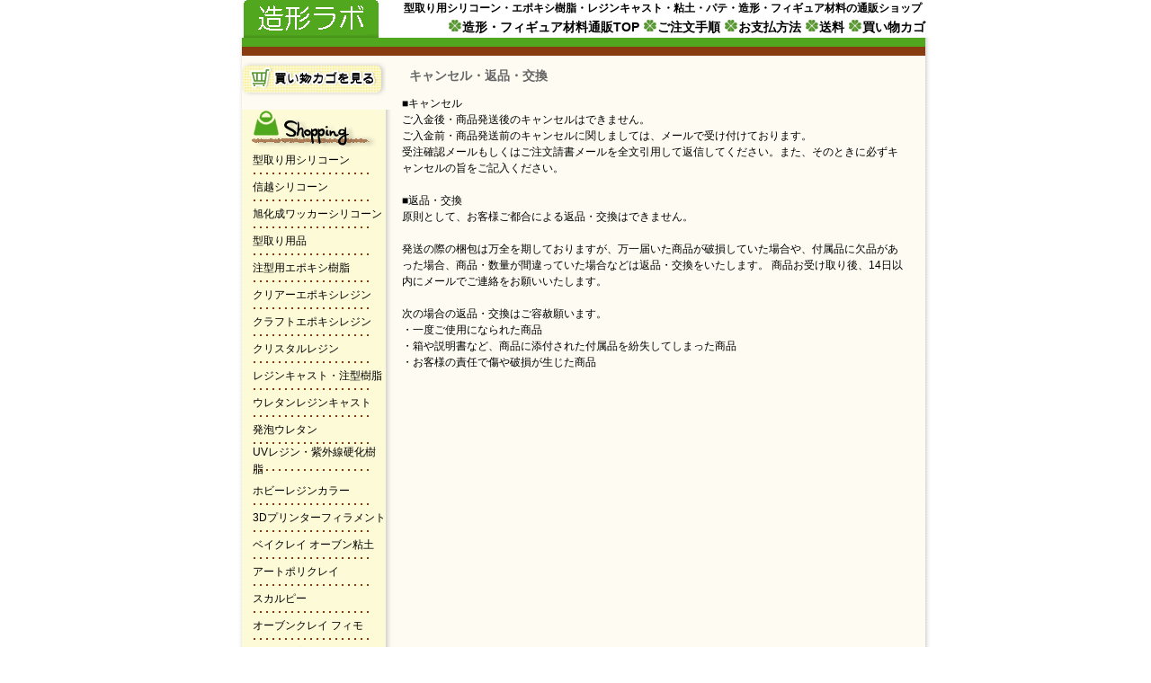

--- FILE ---
content_type: text/html; charset=UTF-8
request_url: http://zoukei.jp/guide4.php
body_size: 66485
content:
<?xml version="1.0" encoding="UTF-8"?>
<!DOCTYPE html PUBLIC "-//W3C//DTD XHTML 1.0 Transitional//EN" "http://www.w3.org/TR/xhtml1/DTD/xhtml1-transitional.dtd">
<html xmlns="http://www.w3.org/1999/xhtml" xml:lang="ja" lang="ja">
<head>
<meta http-equiv="Content-Type" content="text/html;charset=UTF-8" />
<title>造形ラボ | 型取り用シリコーン・エポキシ樹脂・レジンキャスト・粘土・パテ・フィギュア材料・模型用品・工具の通販</title>
<meta name="keywords" content="型取り,シリコン,エポキシ樹脂,レジンキャスト,パテ,粘土,造形材料,スカルピー,フィギュア,工具,販売,通販,ショップ" />
<meta name="description" content="型取り用シリコン・レジンキャスト・エポキシ樹脂・粘土・パテ・フィギュア材料・模型用品・工具の販売サイト" />
<link href="css/style.css" rel="stylesheet" type="text/css" />
<link href="css/set.css" rel="stylesheet" type="text/css"  media="all" />
<link rel="shortcut icon" href="https://www.zoukei.jp/favicon.ico" type="image/vnd.microsoft.icon" />
<link rel="icon" href="https://www.zoukei.jp/favicon.ico" type="image/vnd.microsoft.icon" />
<script language="JavaScript" type="text/JavaScript">
<!--
function MM_preloadImages() { //v3.0
  var d=document; if(d.images){ if(!d.MM_p) d.MM_p=new Array();
    var i,j=d.MM_p.length,a=MM_preloadImages.arguments; for(i=0; i<a.length; i++)
    if (a[i].indexOf("#")!=0){ d.MM_p[j]=new Image; d.MM_p[j++].src=a[i];}}
}

function MM_swapImgRestore() { //v3.0
  var i,x,a=document.MM_sr; for(i=0;a&&i<a.length&&(x=a[i])&&x.oSrc;i++) x.src=x.oSrc;
}

function MM_findObj(n, d) { //v4.01
  var p,i,x;  if(!d) d=document; if((p=n.indexOf("?"))>0&&parent.frames.length) {
    d=parent.frames[n.substring(p+1)].document; n=n.substring(0,p);}
  if(!(x=d[n])&&d.all) x=d.all[n]; for (i=0;!x&&i<d.forms.length;i++) x=d.forms[i][n];
  for(i=0;!x&&d.layers&&i<d.layers.length;i++) x=MM_findObj(n,d.layers[i].document);
  if(!x && d.getElementById) x=d.getElementById(n); return x;
}

function MM_swapImage() { //v3.0
  var i,j=0,x,a=MM_swapImage.arguments; document.MM_sr=new Array; for(i=0;i<(a.length-2);i+=3)
   if ((x=MM_findObj(a[i]))!=null){document.MM_sr[j++]=x; if(!x.oSrc) x.oSrc=x.src; x.src=a[i+2];}
}
//-->
</script>
</head>

<body>
<div class="contents">
<form method="post" action="/guide4.php">
<input type="hidden" name="act" value="exec" />
<table border="0" align="center" cellpadding="0" cellspacing="0">
  <tr>
    <td><table width="778" border="0" align="center" cellpadding="0" cellspacing="0">
      
      <tr>
        <td width="9">&nbsp;</td>
        <td><table border="0" cellspacing="0" cellpadding="0" style="width:100%;">
            <tr>
              <td style="padding-left:2px;"><img src="images/zoukei_logo.gif" alt="造形・フィギュア材料通販TOP" /></td>              
              <td align="right"><table border="0" cellspacing="0" cellpadding="0" style="width:580px;text-align:right;">
                  <tr>
                    <td><h1>型取り用シリコーン・エポキシ樹脂・レジンキャスト・粘土・パテ・造形・フィギュア材料の通販ショップ</h1></td>
                                      </tr>
                  <tr>
                    <td class="header_menu">
                    <img src="images/icon_menu1.gif" alt="" /><a href="https://www.zoukei.jp/">造形・フィギュア材料通販TOP</a>                      
                    <img src="images/icon_menu1.gif" alt="" /><a href="guide1.php">ご注文手順</a> 
                    <img src="images/icon_menu1.gif" alt="" /><a href="guide2.php">お支払方法</a> 
                    <img src="images/icon_menu1.gif" alt="" /><a href="guide3.php">送料</a>
                    <img src="images/icon_menu1.gif" alt="" /><a href="basket.php">買い物カゴ</a>
                                        </td>
                  </tr>
              </table></td>
            </tr>
        </table></td>
        <td width="9">&nbsp;</td>
      </tr>
      <tr>
        <td class="t1a">&nbsp;</td>
        <td bgcolor="#FDFBF2"><img src="images/bar.gif" alt="" width="760" height="20" /></td>
        <td class="t1c">&nbsp;</td>
      </tr>      
      <tr>
        <td width="9" class="t1a"><img src="images/spacer.gif" alt="" width="9" height="8" /></td>
        <td width="760" bgcolor="#FDFBF2"><table width="760"  border="0" cellpadding="0" cellspacing="0">
            <tr>
              
              <td width="168" align="left" valign="top"><table border="0" cellspacing="0" cellpadding="0">
                  <tr>
                    <td width="160"><img src="images/spacer.gif" alt="" width="8" height="6" /></td>
                  </tr>
                  <tr>
                    <td width="160"><a href="basket.php"><img src="images/botan.gif" alt="買い物カゴを見る" width="160" height="42" border="0" /></a></td>
                  </tr>
                  <tr>
                    <td><img src="images/spacer.gif" alt="" width="168" height="6" /></td>
                  </tr>
                                    <tr>
                    <td><img src="images/spacer.gif" alt="" width="168" height="6" /></td>
                  </tr>
                  <tr>
                    <td><table border="0" cellspacing="0" cellpadding="0">
                        <tr>
                          <td><table width="160" border="0" cellspacing="0" cellpadding="0">
                              <tr>
                                <td><img src="images/sopping.gif" alt="ショッピング" width="160" height="42" /></td>
                              </tr>
                              
                              <tr>
                                <td class="t1m"><table width="160" border="0" cellspacing="0" cellpadding="0">
                                    <tr>
                                      <td width="12"><img src="images/spacer.gif" alt="" width="12" height="30" /></td>
                                      <td><a href="silicone.php">型取り用シリコーン</a></td>
                                    </tr>
                                </table></td>
                              </tr>
                              <tr>
                                <td class="t1m"><table width="160" border="0" cellspacing="0" cellpadding="0">
                                    <tr>
                                      <td width="12"><img src="images/spacer.gif" alt="" width="12" height="30" /></td>
                                      <td><a href="shinetsu_silicone.php">信越シリコーン</a></td>
                                    </tr>
                                </table></td>
                              </tr>
                              <tr>
                                <td class="t1m"><table width="160" border="0" cellspacing="0" cellpadding="0">
                                    <tr>
                                      <td width="12"><img src="images/spacer.gif" alt="" width="12" height="30" /></td>
                                      <td><a href="asahikasei_silicone.php">旭化成ワッカーシリコーン</a></td>
                                    </tr>
                                </table></td>
                              </tr>                                                            
                              <tr>
                                <td class="t1m"><table width="160" border="0" cellspacing="0" cellpadding="0">
                                    <tr>
                                      <td width="12"><img src="images/spacer.gif" alt="" width="12" height="30" /></td>
                                      <td><a href="mold_making.php">型取り用品</a></td>
                                    </tr>
                                </table></td>
                              </tr> 
                              <tr>
                                <td class="t1m"><table width="160" border="0" cellspacing="0" cellpadding="0">
                                    <tr>
                                      <td width="12"><img src="images/spacer.gif" alt="" width="12" height="30" /></td>
                                      <td><a href="epoxy.php">注型用エポキシ樹脂</a></td>
                                    </tr>
                                </table></td>
                              </tr>
                              <tr>
                                <td class="t1m"><table width="160" border="0" cellspacing="0" cellpadding="0">
                                    <tr>
                                      <td width="12"><img src="images/spacer.gif" alt="" width="12" height="30" /></td>
                                      <td><a href="clear_epoxy.php">クリアーエポキシレジン</a></td>
                                    </tr>
                                </table></td>
                              </tr>
                              <tr>
                                <td class="t1m"><table width="160" border="0" cellspacing="0" cellpadding="0">
                                    <tr>
                                      <td width="12"><img src="images/spacer.gif" alt="" width="12" height="30" /></td>
                                      <td><a href="craft_epoxy.php">クラフトエポキシレジン</a></td>
                                    </tr>
                                </table></td>
                              </tr>
                              <tr>
                                <td class="t1m"><table width="160" border="0" cellspacing="0" cellpadding="0">
                                    <tr>
                                      <td width="12"><img src="images/spacer.gif" alt="" width="12" height="30" /></td>
                                      <td><a href="crystal_resin.php">クリスタルレジン</a></td>
                                    </tr>
                                </table></td>
                              </tr>  
                              <tr>
                                <td class="t1m"><table width="160" border="0" cellspacing="0" cellpadding="0">
                                    <tr>
                                      <td width="12"><img src="images/spacer.gif" alt="" width="12" height="30" /></td>
                                      <td><a href="resin.php">レジンキャスト・注型樹脂</a></td>
                                    </tr>
                                </table></td>
                              </tr>
                              <tr>
                                <td class="t1m"><table width="160" border="0" cellspacing="0" cellpadding="0">
                                    <tr>
                                      <td width="12"><img src="images/spacer.gif" alt="" width="12" height="30" /></td>
                                      <td><a href="urethane_resin_cast.php">ウレタンレジンキャスト</a></td>
                                    </tr>
                                </table></td>
                              </tr>                            
                              <tr>
                                <td class="t1m"><table width="160" border="0" cellspacing="0" cellpadding="0">
                                    <tr>
                                      <td width="12"><img src="images/spacer.gif" alt="" width="12" height="30" /></td>
                                      <td><a href="urethane.php">発泡ウレタン</a></td>
                                    </tr>
                                </table></td>
                              </tr>
                              <tr>
                                <td class="t1m"><table width="160" border="0" cellspacing="0" cellpadding="0">
                                    <tr>
                                      <td width="12"><img src="images/spacer.gif" alt="" width="12" height="30" /></td>
                                      <td><a href="uv_resin.php">UVレジン・紫外線硬化樹脂</a></td>
                                    </tr>
                                </table></td>
                              </tr>   
                              <tr>
                                <td class="t1m"><table width="160" border="0" cellspacing="0" cellpadding="0">
                                    <tr>
                                      <td width="12"><img src="images/spacer.gif" alt="" width="12" height="30" /></td>
                                      <td><a href="hobby_resin_color.php">ホビーレジンカラー</a></td>
                                    </tr>
                                </table></td>
                              </tr>
                              <tr>
                                <td class="t1m"><table width="160" border="0" cellspacing="0" cellpadding="0">
                                    <tr>
                                      <td width="12"><img src="images/spacer.gif" alt="" width="12" height="30" /></td>
                                      <td><a href="3dprinter.php">3Dプリンターフィラメント</a></td>
                                    </tr>
                                </table></td>
                              </tr>
                              <tr>
                                <td class="t1m"><table width="160" border="0" cellspacing="0" cellpadding="0">
                                    <tr>
                                      <td width="12"><img src="images/spacer.gif" alt="" width="12" height="30" /></td>
                                      <td><a href="bakeclay.php">ベイクレイ オーブン粘土</a></td>
                                    </tr>
                                </table></td>
                              </tr>    
                              <tr>
                                <td class="t1m"><table width="160" border="0" cellspacing="0" cellpadding="0">
                                    <tr>
                                      <td width="12"><img src="images/spacer.gif" alt="" width="12" height="30" /></td>
                                      <td><a href="artpolyclay.php">アートポリクレイ</a></td>
                                    </tr>
                                </table></td>
                              </tr>                          
                              <tr>
                                <td class="t1m"><table width="160" border="0" cellspacing="0" cellpadding="0">
                                    <tr>
                                      <td width="12"><img src="images/spacer.gif" alt="" width="12" height="30" /></td>
                                      <td><a href="super_sculpey.php">スカルピー</a></td>
                                    </tr>
                                </table></td>
                              </tr> 
                              <tr>
                                <td class="t1m"><table width="160" border="0" cellspacing="0" cellpadding="0">
                                    <tr>
                                      <td width="12"><img src="images/spacer.gif" alt="" width="12" height="30" /></td>
                                      <td><a href="fimo.php">オーブンクレイ フィモ</a></td>
                                    </tr>
                                </table></td>
                              </tr> 
                              <tr>
                                <td class="t1m"><table width="160" border="0" cellspacing="0" cellpadding="0">
                                    <tr>
                                      <td width="12"><img src="images/spacer.gif" alt="" width="12" height="30" /></td>
                                      <td><a href="premo.php">Premo! プレモ スカルピー</a></td>
                                    </tr>
                                </table></td>
                              </tr> 
                              <tr>
                                <td class="t1m"><table width="160" border="0" cellspacing="0" cellpadding="0">
                                    <tr>
                                      <td width="12"><img src="images/spacer.gif" alt="" width="12" height="30" /></td>
                                      <td><a href="kato_polyclay.php">ケイトポリクレイ</a></td>
                                    </tr>
                                </table></td>
                              </tr>                           
                              <tr>
                                <td class="t1m"><table width="160" border="0" cellspacing="0" cellpadding="0">
                                    <tr>
                                      <td width="12"><img src="images/spacer.gif" alt="" width="12" height="30" /></td>
                                      <td><a href="prosculpt.php">プロスカルプ</a></td>
                                    </tr>
                                </table></td>
                              </tr> 
                              <tr>
                                <td class="t1m"><table width="160" border="0" cellspacing="0" cellpadding="0">
                                    <tr>
                                      <td width="12"><img src="images/spacer.gif" alt="" width="12" height="30" /></td>
                                      <td><a href="cernit_clay.php">サーニット粘土</a></td>
                                    </tr>
                                </table></td>
                              </tr> 
                              <tr>
                                <td class="t1m"><table width="160" border="0" cellspacing="0" cellpadding="0">
                                    <tr>
                                      <td width="12"><img src="images/spacer.gif" alt="" width="12" height="30" /></td>
                                      <td><a href="caramel_wax.php">キャラメルワックス</a></td>
                                    </tr>
                                </table></td>
                              </tr>
                              <tr>
                                <td class="t1m"><table width="160" border="0" cellspacing="0" cellpadding="0">
                                    <tr>
                                      <td width="12"><img src="images/spacer.gif" alt="" width="12" height="30" /></td>
                                      <td><a href="candy_wax.php">キャンディワックス</a></td>
                                    </tr>
                                </table></td>
                              </tr>                              
                              <tr>
                                <td class="t1m"><table width="160" border="0" cellspacing="0" cellpadding="0">
                                    <tr>
                                      <td width="12"><img src="images/spacer.gif" alt="" width="12" height="30" /></td>
                                      <td><a href="sculpting_wax.php">造形用ワックス</a></td>
                                    </tr>
                                </table></td>
                              </tr>
                              <tr>
                                <td class="t1m"><table width="160" border="0" cellspacing="0" cellpadding="0">
                                    <tr>
                                      <td width="12"><img src="images/spacer.gif" alt="" width="12" height="30" /></td>
                                      <td><a href="carving_wax.php">彫金ワックス</a></td>
                                    </tr>
                                </table></td>
                              </tr>
                              <tr>
                                <td class="t1m"><table width="160" border="0" cellspacing="0" cellpadding="0">
                                    <tr>
                                      <td width="12"><img src="images/spacer.gif" alt="" width="12" height="30" /></td>
                                      <td><a href="special_wax.php">特殊ワックス</a></td>
                                    </tr>
                                </table></td>
                              </tr> 
                              <tr>
                                <td class="t1m"><table width="160" border="0" cellspacing="0" cellpadding="0">
                                    <tr>
                                      <td width="12"><img src="images/spacer.gif" alt="" width="12" height="30" /></td>
                                      <td><a href="caramel_clay.php">キャラメルクレイ</a></td>
                                    </tr>
                                </table></td>
                              </tr>  
                              <tr>
                                <td class="t1m"><table width="160" border="0" cellspacing="0" cellpadding="0">
                                    <tr>
                                      <td width="12"><img src="images/spacer.gif" alt="" width="12" height="30" /></td>
                                      <td><a href="monster_clay.php">モンスタークレイ</a></td>
                                    </tr>
                                </table></td>
                              </tr>                            
                              <tr>
                                <td class="t1m"><table width="160" border="0" cellspacing="0" cellpadding="0">
                                    <tr>
                                      <td width="12"><img src="images/spacer.gif" alt="" width="12" height="30" /></td>
                                      <td><a href="nsp_clay.php">NSP Clay</a></td>
                                    </tr>
                                </table></td>
                              </tr>
                              <tr>
                                <td class="t1m"><table width="160" border="0" cellspacing="0" cellpadding="0">
                                    <tr>
                                      <td width="12"><img src="images/spacer.gif" alt="" width="12" height="30" /></td>
                                      <td><a href="industrial_clay.php">インダストリアルクレイ</a></td>
                                    </tr>
                                </table></td>
                              </tr>  
                              <tr>
                                <td class="t1m"><table width="160" border="0" cellspacing="0" cellpadding="0">
                                    <tr>
                                      <td width="12"><img src="images/spacer.gif" alt="" width="12" height="30" /></td>
                                      <td><a href="magic_sculpt.php">マジックスカルプ</a></td>
                                    </tr>
                                </table></td>
                              </tr>   
                              <tr>
                                <td class="t1m"><table width="160" border="0" cellspacing="0" cellpadding="0">
                                    <tr>
                                      <td width="12"><img src="images/spacer.gif" alt="" width="12" height="30" /></td>
                                      <td><a href="magic_smooth.php">マジックスムース</a></td>
                                    </tr>
                                </table></td>
                              </tr> 
                              <tr>
                                <td class="t1m"><table width="160" border="0" cellspacing="0" cellpadding="0">
                                    <tr>
                                      <td width="12"><img src="images/spacer.gif" alt="" width="12" height="30" /></td>
                                      <td><a href="green_stuff.php">Green Stuff（デューロパテ）</a></td>
                                    </tr>
                                </table></td>
                              </tr>
                              <tr>
                                <td class="t1m"><table width="160" border="0" cellspacing="0" cellpadding="0">
                                    <tr>
                                      <td width="12"><img src="images/spacer.gif" alt="" width="12" height="30" /></td>
                                      <td><a href="apoxie_sculpt.php">Apoxie Sculpt</a></td>
                                    </tr>
                                </table></td>
                              </tr> 
                              <tr>
                                <td class="t1m"><table width="160" border="0" cellspacing="0" cellpadding="0">
                                    <tr>
                                      <td width="12"><img src="images/spacer.gif" alt="" width="12" height="30" /></td>
                                      <td><a href="apoxie_clay.php">Apoxie Clay</a></td>
                                    </tr>
                                </table></td>
                              </tr> 
                              <tr>
                                <td class="t1m"><table width="160" border="0" cellspacing="0" cellpadding="0">
                                    <tr>
                                      <td width="12"><img src="images/spacer.gif" alt="" width="12" height="30" /></td>
                                      <td><a href="wave_epoxy.php">ウェーブ エポキシパテ</a></td>
                                    </tr>
                                </table></td>
                              </tr>
                              <tr>
                                <td class="t1m"><table width="160" border="0" cellspacing="0" cellpadding="0">
                                    <tr>
                                      <td width="12"><img src="images/spacer.gif" alt="" width="12" height="30" /></td>
                                      <td><a href="tamiya_epoxy.php">タミヤ エポキシパテ</a></td>
                                    </tr>
                                </table></td>
                              </tr>
                              <tr>
                                <td class="t1m"><table width="160" border="0" cellspacing="0" cellpadding="0">
                                    <tr>
                                      <td width="12"><img src="images/spacer.gif" alt="" width="12" height="30" /></td>
                                      <td><a href="milliput_epoxy.php">ミリプット エポキシパテ</a></td>
                                    </tr>
                                </table></td>
                              </tr>
                              <tr>
                                <td class="t1m"><table width="160" border="0" cellspacing="0" cellpadding="0">
                                    <tr>
                                      <td width="12"><img src="images/spacer.gif" alt="" width="12" height="30" /></td>
                                      <td><a href="epoxy_putty.php">エポキシパテ</a></td>
                                    </tr>
                                </table></td>
                              </tr>    
                               
                              <tr>
                                <td class="t1m"><table width="160" border="0" cellspacing="0" cellpadding="0">
                                    <tr>
                                      <td width="12"><img src="images/spacer.gif" alt="" width="12" height="30" /></td>
                                      <td><a href="stone_clay.php">石粉粘土</a></td>
                                    </tr>
                                </table></td>
                              </tr>
                              <tr>
                                <td class="t1m"><table width="160" border="0" cellspacing="0" cellpadding="0">
                                    <tr>
                                      <td width="12"><img src="images/spacer.gif" alt="" width="12" height="30" /></td>
                                      <td><a href="resin_clay.php">樹脂粘土</a></td>
                                    </tr>
                                </table></td>
                              </tr>
                              <tr>
                                <td class="t1m"><table width="160" border="0" cellspacing="0" cellpadding="0">
                                    <tr>
                                      <td width="12"><img src="images/spacer.gif" alt="" width="12" height="30" /></td>
                                      <td><a href="roma_clay.php">ローマクレイ</a></td>
                                    </tr>
                                </table></td>
                              </tr>
                              <tr>
                                <td class="t1m"><table width="160" border="0" cellspacing="0" cellpadding="0">
                                    <tr>
                                      <td width="12"><img src="images/spacer.gif" alt="" width="12" height="30" /></td>
                                      <td><a href="oil_clay.php">オイルクレイ・油粘土</a></td>
                                    </tr>
                                </table></td>
                              </tr>
                              <tr>
                                <td class="t1m"><table width="160" border="0" cellspacing="0" cellpadding="0">
                                    <tr>
                                      <td width="12"><img src="images/spacer.gif" alt="" width="12" height="30" /></td>
                                      <td><a href="polyester_putty.php">ポリエステルパテ</a></td>
                                    </tr>
                                </table></td>
                              </tr>
                              <tr>
                                <td class="t1m"><table width="160" border="0" cellspacing="0" cellpadding="0">
                                    <tr>
                                      <td width="12"><img src="images/spacer.gif" alt="" width="12" height="30" /></td>
                                      <td><a href="lacquer_putty.php">ラッカーパテ</a></td>
                                    </tr>
                                </table></td>
                              </tr>
                              <tr>
                                <td class="t1m"><table width="160" border="0" cellspacing="0" cellpadding="0">
                                    <tr>
                                      <td width="12"><img src="images/spacer.gif" alt="" width="12" height="30" /></td>
                                      <td><a href="surfacer.php">サーフェイサー</a></td>
                                    </tr>
                                </table></td>
                              </tr>
                              <tr>
                                <td class="t1m"><table width="160" border="0" cellspacing="0" cellpadding="0">
                                    <tr>
                                      <td width="12"><img src="images/spacer.gif" alt="" width="12" height="30" /></td>
                                      <td><a href="coating.php">表面仕上げコート剤</a></td>
                                    </tr>
                                </table></td>
                              </tr>
                              <tr>
                                <td class="t1m"><table width="160" border="0" cellspacing="0" cellpadding="0">
                                    <tr>
                                      <td width="12"><img src="images/spacer.gif" alt="" width="12" height="30" /></td>
                                      <td><a href="plastic_material.php">プラバン・プラ棒</a></td>
                                    </tr>
                                </table></td>
                              </tr>
                              
                              <tr>
                                <td class="t1m"><table width="160" border="0" cellspacing="0" cellpadding="0">
                                    <tr>
                                      <td width="12"><img src="images/spacer.gif" alt="" width="12" height="30" /></td>
                                      <td><a href="adhesive.php">接着剤</a></td>
                                    </tr>
                                </table></td>
                              </tr>   
                                                      
                              <tr>
                                <td class="t1m"><table width="160" border="0" cellspacing="0" cellpadding="0">
                                    <tr>
                                      <td width="12"><img src="images/spacer.gif" alt="" width="12" height="30" /></td>
                                      <td><a href="clay_shaper.php">クレイシェイパー</a></td>
                                    </tr>
                                </table></td>
                              </tr> 
                              <tr>
                                <td class="t1m"><table width="160" border="0" cellspacing="0" cellpadding="0">
                                    <tr>
                                      <td width="12"><img src="images/spacer.gif" alt="" width="12" height="30" /></td>
                                      <td><a href="spatula_set.php">スパチュラセット</a></td>
                                    </tr>
                                </table></td>
                              </tr>  
                              <tr>
                                <td class="t1m"><table width="160" border="0" cellspacing="0" cellpadding="0">
                                    <tr>
                                      <td width="12"><img src="images/spacer.gif" alt="" width="12" height="30" /></td>
                                      <td><a href="spatula.php">スパチュラ単品</a></td>
                                    </tr>
                                </table></td>
                              </tr>
                              <tr>
                                <td class="t1m"><table width="160" border="0" cellspacing="0" cellpadding="0">
                                    <tr>
                                      <td width="12"><img src="images/spacer.gif" alt="" width="12" height="30" /></td>
                                      <td><a href="clay_tool.php">粘土道具・陶芸道具</a></td>
                                    </tr>
                                </table></td>
                              </tr>
                              <tr>
                                <td class="t1m"><table width="160" border="0" cellspacing="0" cellpadding="0">
                                    <tr>
                                      <td width="12"><img src="images/spacer.gif" alt="" width="12" height="30" /></td>
                                      <td><a href="modeling_tool.php">模型工具</a></td>
                                    </tr>
                                </table></td>
                              </tr>
                              <tr>
                                <td class="t1m"><table width="160" border="0" cellspacing="0" cellpadding="0">
                                    <tr>
                                      <td width="12"><img src="images/spacer.gif" alt="" width="12" height="30" /></td>
                                      <td><a href="jewelry_tool.php">彫金工具</a></td>
                                    </tr>
                                </table></td>
                              </tr>
                              <tr>
                                <td class="t1m"><table width="160" border="0" cellspacing="0" cellpadding="0">
                                    <tr>
                                      <td width="12"><img src="images/spacer.gif" alt="" width="12" height="30" /></td>
                                      <td><a href="kemper_tools.php">ケンパーツール</a></td>
                                    </tr>
                                </table></td>
                              </tr> 
                              <tr>
                                <td class="t1m"><table width="160" border="0" cellspacing="0" cellpadding="0">
                                    <tr>
                                      <td width="12"><img src="images/spacer.gif" alt="" width="12" height="30" /></td>
                                      <td><a href="wire_tool.php">ワイヤーツール</a></td>
                                    </tr>
                                </table></td>
                              </tr>
                              <tr>
                                <td class="t1m"><table width="160" border="0" cellspacing="0" cellpadding="0">
                                    <tr>
                                      <td width="12"><img src="images/spacer.gif" alt="" width="12" height="30" /></td>
                                      <td><a href="wax_pen.php">ワックスペン</a></td>
                                    </tr>
                                </table></td>
                              </tr>
                              <tr>
                                <td class="t1m"><table width="160" border="0" cellspacing="0" cellpadding="0">
                                    <tr>
                                      <td width="12"><img src="images/spacer.gif" alt="" width="12" height="30" /></td>
                                      <td><a href="wax_tool.php">ワックス工具</a></td>
                                    </tr>
                                </table></td>
                              </tr>  
                               
                              <tr>
                                <td class="t1m"><table width="160" border="0" cellspacing="0" cellpadding="0">
                                    <tr>
                                      <td width="12"><img src="images/spacer.gif" alt="" width="12" height="30" /></td>
                                      <td><a href="vallorbe_file.php">バローベヤスリ</a></td>
                                    </tr>
                                </table></td>
                              </tr>
                              <tr>
                                <td class="t1m"><table width="160" border="0" cellspacing="0" cellpadding="0">
                                    <tr>
                                      <td width="12"><img src="images/spacer.gif" alt="" width="12" height="30" /></td>
                                      <td><a href="craft_file.php">クラフトヤスリ</a></td>
                                    </tr>
                                </table></td>
                              </tr> 
                              <tr>
                                <td class="t1m"><table width="160" border="0" cellspacing="0" cellpadding="0">
                                    <tr>
                                      <td width="12"><img src="images/spacer.gif" alt="" width="12" height="30" /></td>
                                      <td><a href="sandpaper.php">紙ヤスリ・スポンジヤスリ</a></td>
                                    </tr>
                                </table></td>
                              </tr>
                              
                              <tr>
                                <td class="t1m"><table width="160" border="0" cellspacing="0" cellpadding="0">
                                    <tr>
                                      <td width="12"><img src="images/spacer.gif" alt="" width="12" height="30" /></td>
                                      <td><a href="category/50.php">鋸</a></td>
                                    </tr>
                                </table></td>
                              </tr>							  
                              <tr>
                                <td class="t1m"><table width="160" border="0" cellspacing="0" cellpadding="0">
                                    <tr>
                                      <td width="12"><img src="images/spacer.gif" alt="" width="12" height="30" /></td>
                                      <td><a href="category/51.php">のみ・彫刻刀・鉋</a></td>
                                    </tr>
                                </table></td>
                              </tr>							  
                              <tr>
                                <td class="t1m"><table width="160" border="0" cellspacing="0" cellpadding="0">
                                    <tr>
                                      <td width="12"><img src="images/spacer.gif" alt="" width="12" height="30" /></td>
                                      <td><a href="category/52.php">金槌</a></td>
                                    </tr>
                                </table></td>
                              </tr>
                              <tr>
                                <td class="t1m"><table width="160" border="0" cellspacing="0" cellpadding="0">
                                    <tr>
                                      <td width="12"><img src="images/spacer.gif" alt="" width="12" height="30" /></td>
                                      <td><a href="category/58.php">金切鋏・カッター</a></td>
                                    </tr>
                                </table></td>
                              </tr>	
                              <tr>
                                <td class="t1m"><table width="160" border="0" cellspacing="0" cellpadding="0">
                                    <tr>
                                      <td width="12"><img src="images/spacer.gif" alt="" width="12" height="30" /></td>
                                      <td><a href="category/59.php">砥石・ペーパー</a></td>
                                    </tr>
                                </table></td>
                              </tr>							  
                              <tr>
                                <td class="t1m"><table width="160" border="0" cellspacing="0" cellpadding="0">
                                    <tr>
                                      <td width="12"><img src="images/spacer.gif" alt="" width="12" height="30" /></td>
                                      <td><a href="category/60.php">ヤスリ</a></td>
                                    </tr>
                                </table></td>
                              </tr>	
                              <tr>
                                <td class="t1m"><table width="160" border="0" cellspacing="0" cellpadding="0">
                                    <tr>
                                      <td width="12"><img src="images/spacer.gif" alt="" width="12" height="30" /></td>
                                      <td><a href="category/62.php">測定具</a></td>
                                    </tr>
                                </table></td>
                              </tr>
                              <tr>
                                <td class="t1m"><table width="160" border="0" cellspacing="0" cellpadding="0">
                                    <tr>
                                      <td width="12"><img src="images/spacer.gif" alt="" width="12" height="30" /></td>
                                      <td><a href="category/64.php">ドライバー</a></td>
                                    </tr>
                                </table></td>
                              </tr>
                              <tr>
                                <td class="t1m"><table width="160" border="0" cellspacing="0" cellpadding="0">
                                    <tr>
                                      <td width="12"><img src="images/spacer.gif" alt="" width="12" height="30" /></td>
                                      <td><a href="category/69.php">プライヤー</a></td>
                                    </tr>
                                </table></td>
                              </tr>
                              <tr>
                                <td class="t1m"><table width="160" border="0" cellspacing="0" cellpadding="0">
                                    <tr>
                                      <td width="12"><img src="images/spacer.gif" alt="" width="12" height="30" /></td>
                                      <td><a href="category/72.php">ペンチ・ニッパー</a></td>
                                    </tr>
                                </table></td>
                              </tr>
                              <tr>
                                <td class="t1m"><table width="160" border="0" cellspacing="0" cellpadding="0">
                                    <tr>
                                      <td width="12"><img src="images/spacer.gif" alt="" width="12" height="30" /></td>
                                      <td><a href="category/74.php">クランプ・バイス</a></td>
                                    </tr>
                                </table></td>
                              </tr>	
                              <tr>
                                <td class="t1m"><table width="160" border="0" cellspacing="0" cellpadding="0">
                                    <tr>
                                      <td width="12"><img src="images/spacer.gif" alt="" width="12" height="30" /></td>
                                      <td><a href="category/78.php">半田ゴテ</a></td>
                                    </tr>
                                </table></td>
                              </tr>
                              <tr>
                                <td class="t1m"><table width="160" border="0" cellspacing="0" cellpadding="0">
                                    <tr>
                                      <td width="12"><img src="images/spacer.gif" alt="" width="12" height="30" /></td>
                                      <td><a href="category/80.php">工具箱</a></td>
                                    </tr>
                                </table></td>
                              </tr>							  
                              <tr>
                                <td class="t1m"><table width="160" border="0" cellspacing="0" cellpadding="0">
                                    <tr>
                                      <td width="12"><img src="images/spacer.gif" alt="" width="12" height="30" /></td>
                                      <td><a href="category/81.php">工具セット</a></td>
                                    </tr>
                                </table></td>
                              </tr>	
                              <tr>
                                <td class="t1m"><table width="160" border="0" cellspacing="0" cellpadding="0">
                                    <tr>
                                      <td width="12"><img src="images/spacer.gif" alt="" width="12" height="30" /></td>
                                      <td><a href="category/89.php">電気カンナ・サンダー</a></td>
                                    </tr>
                                </table></td>
                              </tr>
                              <tr>
                                <td class="t1m"><table width="160" border="0" cellspacing="0" cellpadding="0">
                                    <tr>
                                      <td width="12"><img src="images/spacer.gif" alt="" width="12" height="30" /></td>
                                      <td><a href="category/91.php">ホビーツール</a></td>
                                    </tr>
                                </table></td>
                              </tr>
                              <tr>
                                <td class="t1m"><table width="160" border="0" cellspacing="0" cellpadding="0">
                                    <tr>
                                      <td width="12"><img src="images/spacer.gif" alt="" width="12" height="30" /></td>
                                      <td><a href="category/92.php">保護具・安全用品</a></td>
                                    </tr>
                                </table></td>
                              </tr>
                              <tr>
                                <td class="t1m"><table width="160" border="0" cellspacing="0" cellpadding="0">
                                    <tr>
                                      <td width="12"><img src="images/spacer.gif" alt="" width="12" height="30" /></td>
                                      <td><a href="category/100.php">エアーツール</a></td>
                                    </tr>
                                </table></td>
                              </tr>
                                                           
                              <tr>
                                <td class="t1m"><table width="160" border="0" cellspacing="0" cellpadding="0">
                                    <tr>
                                      <td width="12"><img src="images/spacer.gif" alt="" width="12" height="30" /></td>
                                      <td><a href="electric_tool.php">電動工具</a></td>
                                    </tr>
                                </table></td>
                              </tr> 
                              <tr>
                                <td class="t1m"><table width="160" border="0" cellspacing="0" cellpadding="0">
                                    <tr>
                                      <td width="12"><img src="images/spacer.gif" alt="" width="12" height="30" /></td>
                                      <td><a href="router_bit.php">リューター用先端工具</a></td>
                                    </tr>
                                </table></td>
                              </tr>  
                                                            <tr>
                                <td class="t1m"><table width="160" border="0" cellspacing="0" cellpadding="0">
                                    <tr>
                                      <td width="12"><img src="images/spacer.gif" alt="" width="12" height="30" /></td>
                                      <td><a href="modeling_color.php">模型用塗料</a></td>
                                    </tr>
                                </table></td>
                              </tr>
                              <tr>
                                <td class="t1m"><table width="160" border="0" cellspacing="0" cellpadding="0">
                                    <tr>
                                      <td width="12"><img src="images/spacer.gif" alt="" width="12" height="30" /></td>
                                      <td><a href="v_color.php">ソフビ専用塗料</a></td>
                                    </tr>
                                </table></td>
                              </tr>
                              <tr>
                                <td class="t1m"><table width="160" border="0" cellspacing="0" cellpadding="0">
                                    <tr>
                                      <td width="12"><img src="images/spacer.gif" alt="" width="12" height="30" /></td>
                                      <td><a href="silicone_toner.php">シリコントナー</a></td>
                                    </tr>
                                </table></td>
                              </tr>
                              <tr>
                                <td class="t1m"><table width="160" border="0" cellspacing="0" cellpadding="0">
                                    <tr>
                                      <td width="12"><img src="images/spacer.gif" alt="" width="12" height="30" /></td>
                                      <td><a href="liquitex.php">リキテックス</a></td>
                                    </tr>
                                </table></td>
                              </tr>
                                                            
                              <tr>
                                <td class="t1m"><table width="160" border="0" cellspacing="0" cellpadding="0">
                                    <tr>
                                      <td width="12"><img src="images/spacer.gif" alt="" width="12" height="30" /></td>
                                      <td><a href="consumables.php">消耗品</a></td>
                                    </tr>
                                </table></td>
                              </tr>
                              
                              <tr>
                                <td class="t1m"><table width="160" border="0" cellspacing="0" cellpadding="0">
                                    <tr>
                                      <td width="12"><img src="images/spacer.gif" alt="" width="12" height="30" /></td>
                                      <td><a href="figure.php">フィギュア材料</a></td>
                                    </tr>
                                </table></td>
                              </tr>
                              <tr>
                                <td class="t1m"><table width="160" border="0" cellspacing="0" cellpadding="0">
                                    <tr>
                                      <td width="12"><img src="images/spacer.gif" alt="" width="12" height="30" /></td>
                                      <td><a href="doll.php">ドール・人形材料</a></td>
                                    </tr>
                                </table></td>
                              </tr>
                                                            
                              <tr>
                                <td class="t1m"><table width="160" border="0" cellspacing="0" cellpadding="0">
                                    <tr>
                                      <td width="12"><img src="images/spacer.gif" alt="" width="12" height="30" /></td>
                                      <td><a href="special_price.php"><span style="color:red;">特価品</span></a></td>
                                    </tr>
                                </table></td>
                              </tr>
                              
                              <tr>
                                <td bgcolor="#FCFAD7"><img src="images/spacer.gif" alt="" width="1" height="15" /></td>
                              </tr>
                              <tr>
                                <td><img src="images/guide.gif" alt="ガイド" width="160" height="52" /></td>
                              </tr>
                              <tr>
                                <td class="t1m"><table width="160" border="0" cellspacing="0" cellpadding="0">
                                    <tr>
                                      <td width="12"><img src="images/spacer.gif" alt="" width="12" height="30" /></td>
                                      <td><a href="guide1.php">ご注文手順</a></td>
                                    </tr>
                                </table></td>
                              </tr>
                              <tr>
                                <td class="t1m"><table width="160" border="0" cellspacing="0" cellpadding="0">
                                    <tr>
                                      <td width="12"><img src="images/spacer.gif" alt="" width="12" height="30" /></td>
                                      <td><a href="guide2.php">お支払方法</a></td>
                                    </tr>
                                </table></td>
                              </tr>
                              <tr>
                                <td class="t1m"><table width="160" border="0" cellspacing="0" cellpadding="0">
                                    <tr>
                                      <td width="12"><img src="images/spacer.gif" alt="" width="12" height="30" /></td>
                                      <td><a href="guide3.php">送料</a></td>
                                    </tr>
                                </table></td>
                              </tr>
                              <tr>
                                <td class="t1n"><table width="160" border="0" cellspacing="0" cellpadding="0">
                                    <tr>
                                      <td width="12"><img src="images/spacer.gif" alt="" width="12" height="45" /></td>
                                      <td><a href="guide4.php">キャンセル<br />返品・交換</a></td>
                                    </tr>
                                </table></td>
                              </tr>                              
                              <tr>
                                <td class="t1n"><table width="160" border="0" cellspacing="0" cellpadding="0">
                                    <tr>
                                      <td width="12"><img src="images/spacer.gif" alt="" width="12" height="45" /></td>
                                      <td><a href="guide5.php">特定商取引法に<br />
                                    基づく表示</a></td>
                                    </tr>
                                </table></td>
                              </tr>
                              <tr>
                                <td class="t1m"><table width="160" border="0" cellspacing="0" cellpadding="0">
                                    <tr>
                                      <td width="12"><img src="images/spacer.gif" alt="" width="12" height="30" /></td>
                                      <td><a href="support.php">お問い合わせ</a></td>
                                    </tr>
                                </table></td>
                              </tr>
                              <tr>
                                <td class="t1m"><table width="160" border="0" cellspacing="0" cellpadding="0">
                                    <tr>
                                      <td width="12"><img src="images/spacer.gif" alt="" width="12" height="30" /></td>
                                      <td><a href="request.php">リクエスト</a></td>
                                    </tr>
                                </table></td>
                              </tr>
                              <tr>
                                <td class="t1m"><table width="160" border="0" cellspacing="0" cellpadding="0">
                                    <tr>
                                      <td width="12"><img src="images/spacer.gif" alt="" width="12" height="30" /></td>
                                      <td><a href="qa.php">Q＆Aコーナー</a></td>
                                    </tr>
                                </table></td>
                              </tr>
                              <tr>
                                <td class="t1m"><table width="160" border="0" cellspacing="0" cellpadding="0">
                                    <tr>
                                      <td width="12"><img src="images/spacer.gif" alt="" width="12" height="30" /></td>
                                      <td><a href="gallery_form.php">作品投稿</a></td>
                                    </tr>
                                </table></td>
                              </tr>
                              <tr>
                                <td bgcolor="#FCFAD7"><img src="images/spacer.gif" alt="" width="40" height="30" /></td>
                              </tr>
                          </table></td>
                          <td width="8" class="t1d"><img src="images/spacer.gif" alt="" width="8" height="8" /></td>
                        </tr>
                    </table></td>
                  </tr>
                  <tr>
                    <td class="t1o"><span class="t1d"><img src="images/spacer.gif" alt="" width="8" height="9" /></span></td>
                  </tr>
                  
                  <tr>
                    <td>
                    <div class="product_table1" style="width:150px;margin-top:10px;text-align:left;">
                    <img src="images/ssl.gif" alt="" /><br />
                    お客様から送信される情報はSSL暗号化により第三者に読み取られる心配はございません。                  
                    </div>
                    </td>
                  </tr>     
                  
              </table></td>              
              
              <td>
			<img src="images/spacer.gif" alt="" width="10" height="1" />
			</td>
			
			<td valign="top">
				<table cellspacing="0" cellpadding="0" width="560" border="0">
				<tr>
				<td><img src="images/spacer.gif" alt="" width="1" height="8" /></td>
				</tr>
				<tr>
					<td>
					<table width="560" border="0" cellspacing="0" cellpadding="0" class="title_table1">
		          		<tr>
		            		<td class="title_gray">&nbsp;&nbsp;キャンセル・返品・交換</td>
		          		</tr>
		        	</table> 
					</td>
				</tr>
				<tr>
				<td><img src="images/spacer.gif" alt="" width="1" height="8" /></td>
				</tr> 
				<tr>
				<td class="detail">    
		          ■キャンセル<br />
														ご入金後・商品発送後のキャンセルはできません。<br />
															ご入金前・商品発送前のキャンセルに関しましては、メールで受け付けております。<br />
															受注確認メールもしくはご注文請書メールを全文引用して返信してください。また、そのときに必ずキャンセルの旨をご記入ください。<br />
															<br />
															■返品・交換<br />
															原則として、お客様ご都合による返品・交換はできません。<br />
															<br />
															発送の際の梱包は万全を期しておりますが、万一届いた商品が破損していた場合や、付属品に欠品があった場合、商品・数量が間違っていた場合などは返品・交換をいたします。 
															商品お受け取り後、14日以内にメールでご連絡をお願いいたします。<br />														
															<br />
															次の場合の返品・交換はご容赦願います。<br />
															・一度ご使用になられた商品<br />
															・箱や説明書など、商品に添付された付属品を紛失してしまった商品<br />
															・お客様の責任で傷や破損が生じた商品
				</td>
				</tr>
				
				
											
				</table>				
			</td>              
              
            </tr>
        </table></td>
        <td width="9" class="t1c"><img src="images/spacer.gif" alt="" width="9" height="8" /></td>
      </tr>
      
      <tr>
        <td class="t1a">&nbsp;</td>
        <td bgcolor="#FDFBF2"><table width="760" border="0" cellspacing="0" cellpadding="0">
            <tr>
              <td><img src="images/spacer.gif" alt="" width="8" height="20" /></td>
            </tr>
            <tr>
              <td height="1" bgcolor="#000000"></td>
            </tr>
            <tr>
              <td><img src="images/spacer.gif" alt="" width="8" height="20" /></td>
            </tr>
            <tr>
              <td><div align="center"><a href="https://www.zoukei.jp/">造形・フィギュア材料通販TOP</a>　|　<a href="guide1.php">ご注文手順</a>　|　<a href="guide2.php">お支払方法</a>　|　<a href="guide3.php">送料</a>　|　<a href="guide4.php">キャンセル・返品・交換</a>　|　<a href="guide5.php">特定商取引法に基づく表示</a></div></td>
            </tr>
            <tr>
              <td><img src="images/spacer.gif" alt="" width="8" height="20" /></td>
            </tr>
            <tr>
              <td align="center"><span class="copy">Copyright (C) 2011 造形ラボ All Rights Reserved. </span></td>
            </tr>
            <tr>
              <td><img src="images/spacer.gif" alt="" width="8" height="25" /></td>
            </tr>
        </table></td>
        <td class="t1c">&nbsp;

<script type="text/javascript">

  var _gaq = _gaq || [];
  _gaq.push(['_setAccount', 'UA-26561496-1']);
  _gaq.push(['_trackPageview']);

  (function() {
    var ga = document.createElement('script'); ga.type = 'text/javascript'; ga.async = true;
    ga.src = ('https:' == document.location.protocol ? 'https://ssl' : 'http://www') + '.google-analytics.com/ga.js';
    var s = document.getElementsByTagName('script')[0]; s.parentNode.insertBefore(ga, s);
  })();

</script>

        </td>
      </tr>      
    </table></td>
  </tr>
  <tr>
    <td class="t1p"><img src="images/spacer.gif" alt="" width="8" height="10" /></td>
  </tr>
</table>
</form>
</div>
</body>
</html>

--- FILE ---
content_type: text/css
request_url: http://zoukei.jp/css/style.css
body_size: 6164
content:
@charset "UTF-8";

/* 基本定義 */
body {
	font-family: ＭＳ Ｐゴシック, Osaka, sans-serif;
	font-size: 12px;	
	line-height: 18px;
	color: #000000;
	background: #FFFFFF;	
		}
	
a:link {  color: #000000;  text-decoration: none} 
a:visited {  color: #333333;   text-decoration: none} 
a:hover {  color: #999900/*#ffcc00*/;   text-decoration: none}
a:active {  color: #cc0000; text-decoration: none }

img {border:0;}

form {margin:0px;}

	
.copy {
	font-size: 11px;
	line-height: 12px;
	color: #000000;
}


.mini {
	font-size: 11px;
	line-height: 12px;
	color: #000000;
}

/* ナビ */
.naviblack {
	font-size: 12px;
	line-height: 12px;
	color: #000000;
}

.naviblack a:link {  font-size: 12px; line-height: 12px; color:#000000; text-decoration: none}
.naviblack a:visited {  font-size: 12px; line-height: 12px; color:#cc0000; text-decoration:none}
.naviblack a:hover {  font-size: 12px; line-height: 12px; color:#ffcc00; text-decoration:none}
.naviblack a:active {  font-size: 12px; line-height: 12px; color:#ffcc00; text-decoration: none}





/* テーブル設定 */
td.t1a {background: url("../images/b02.gif");}
td.t1b {background: url("../images/info02.gif");}
td.t1c {background: url("../images/b03.gif");}
td.t1d {background: url("../images/b05.gif");}
td.t1e {background: url("../images/contents01.gif");}
td.t1f {background: url("../images/contents02.gif");}
td.t1g {background: url("../images/contents03.gif");}
td.t1h {background: url("../images/contents04.gif");}
td.t1i {background: url("../images/contents05.gif");}
td.t1j {background: url("../images/contents06.gif");}
td.t1k {background: url("../images/contents07.gif");}
td.t1l {background: url("../images/contents08.gif");}
td.t1m {background: url("../images/contents09.gif");}
td.t1n {background: url("../images/contents10.gif");}
td.t1o {background: url("../images/b06.gif");}
td.t1p {background: url("../images/b08.gif");}

td.t1q {background: url("../images/contents_sub0.gif");}
td.t1r {background: url("../images/contents_sub1.gif");}
td.t1s {background: url("../images/contents_sub2.gif");}


.white {
	font-size: 12px;
    line-height: 18px;
	color: #ffffff;
	
}


.red {
	font-size: 12px;
	color: #ff0000;
	font-weight: bold;
}


.big {
	font-size: 16px;
	line-height: 18px;
	color: #000000;
	font-weight: bold;
}


.big_white {
	font-size: 16px;
	line-height: 18px;
	color: #FFFFFF;
	font-weight: bold;
}


.gray {
	font-size: 12px;
	color: #999999;
}

.contents_all {
	margin: 0px;
	padding: 0px;
	width: 760px;
	font-size: 12px;
	line-height: 16px;
}

.header_all{border-width:0px}

.center_all{
	padding-top: 16px;
	padding-right: 0px;
	padding-bottom: 0px;
	padding-left: 0px;
	width: 760px;
}

.footer_all{
	padding-top: 16px;
	padding-right: 0px;
	padding-bottom: 0px;
	padding-left: 0px;
	width: 760px;	
}

.footer_link{
	color: #666666;
}

.form_link{
	FONT-WEIGHT: bold;
	font-size: 14px;
	text-decoration: underline;
	color: #1C0C81;
}


.table_gray_dot {
	border: 1px dotted #C0C0C0;
	
}

.table_gray {
	border: 1px solid #999999;
	
}


.title_table1{
	/*BACKGROUND-IMAGE: url(../images/title_560.gif);*/
	background-attachment: fixed;
	background-repeat: no-repeat;
	height: 28px;
}



.contents {
	font-family: ＭＳ Ｐゴシック, Osaka, sans-serif;
	font-size: 12px;
	line-height: 18px;
	color: #000000;	
}


.detail {
	font-family: ＭＳ Ｐゴシック, Osaka, sans-serif;
	font-size: 12px;
	line-height: 18px;
	color: #000000;
	width: 522px;	
}


.form {
	font-family: ＭＳ Ｐゴシック, Osaka, sans-serif;
	font-size: 12px;
	line-height: 18px;
	color: #000000;
}


.form_bold {
	FONT-WEIGHT: bold;
	font-family: ＭＳ Ｐゴシック, Osaka, sans-serif;
	font-size: 12px;
	line-height: 18px;
	color: #000000;
}


.form_red {
	font-family: ＭＳ Ｐゴシック, Osaka, sans-serif;
	font-size: 12px;
	line-height: 18px;
	color: #FF0000;
}


.form_green {
	font-family: ＭＳ Ｐゴシック, Osaka, sans-serif;
	font-size: 12px;
	line-height: 18px;
	color: #00CC00;
}


.form_bold_ul {
	text-decoration: underline;
	FONT-WEIGHT: bold;
	font-family: ＭＳ Ｐゴシック, Osaka, sans-serif;
	font-size: 12px;
	line-height: 18px;
	color: #000000;
}


.error {
	font-family: ＭＳ Ｐゴシック, Osaka, sans-serif;
	font-size: 12px;
	line-height: 18px;
	color: #ff0000;	
}

.title_white {
	font-family: ＭＳ Ｐゴシック, Osaka, sans-serif;
	font-size: 14px;
	line-height: 18px;
	color: #FFFFFF;
	FONT-WEIGHT: bold;
}

.title_gray {
	font-family: ＭＳ Ｐゴシック, Osaka, sans-serif;
	font-size: 14px;
	line-height: 18px;
	color: #666666;
	FONT-WEIGHT: bold;
}


.table_menu1 {
	border: 1px solid #333399;
}

.table_menu2 {
	border: 1px solid #666666;
}

.form_middle {
	font-family: ＭＳ Ｐゴシック, Osaka, sans-serif;
	font-size: 14px;
	line-height: 18px;
	color: #000000;
}


.product_table1{	
	border: 1px solid #CCCCCC;
	padding: 4px;
}


.product_title {
	font-size: 16px;
	line-height: 18px;
	color: #000099;
	font-weight: bold;
}


.product_catch {
	font-size: 14px;
	line-height: 18px;
	color: #FF6600;
	font-weight: normal;
}

.header_menu{
	font-size:14px;
	font-weight:bold;
}


.rank1{
	background-image:url(../images/rank01.gif);	
	width:160px;
	height:32px;
}
.rank2{
	background-image:url(../images/rank02.gif);	
	width:160px;
	height:32px;
}
.rank3{
	background-image:url(../images/rank03.gif);	
	width:160px;
	height:32px;
}


.td1{
	background-color:#FFFFFF;	
}

.dt1c {background:url("../images/new02.gif");}


.top_osusume {
border-top: dotted 1px #333333;
padding:4px;
}


.event_td1{	
	border-bottom: 1px solid #339933;
}


.product_box a{  color: #0000FF;  text-decoration: underline;} 


.list_title_back {
background:url("../images/title_560.gif") no-repeat;
padding-left:10px;height:30px;
}

.list_title_text {
color:#FFFFFF;
font-size:14px;
font-weight:
}


--- FILE ---
content_type: text/css
request_url: http://zoukei.jp/css/set.css
body_size: 245
content:
@charset "utf-8";

@import url("layout.css"); /*レイアウト */

@import "colors.css";/* コンテンツ色 */

/* Style for MacIE 5.x 
------------------------------------------*/
/*for MacIE5*/
/*\*//*/
  @import "ie5m.css";
/**/

--- FILE ---
content_type: text/css
request_url: http://zoukei.jp/css/layout.css
body_size: 10047
content:
@charset "utf-8";
body {
	text-align:center;/* box centering */
	font: 12px 1.5em 'メイリオ','Meiryo','Hiragino Kaku Gothic Pro','ヒラギノ角ゴ Pro W3','Osaka','ＭＳ Ｐゴシック',sans-serif;
	margin: 0px;
	padding: 0px;
	background: #FFF ;
	color:#000;
	word-break:break-all;
	word-wrap:break-word;
}

h1, h2, h3, h4, h5, h6,
div, p, pre, ul, ol, dl, dt, dd,
address, form, blockquote{
	padding: 0;/* margin&padding reset */
	line-height: 1.6;/* base line height */
	display: block;
	margin: 0px;
	font-size:12px;
}

h1, h2, h3, h4, h5, h6,
pre, ul, ol, dl, dt, dd,
address, form, blockquote{
text-align:left;
}

/*
table {margin : 0;padding:0;empty-cells: show; font-size:12px;border-collapse:collapse;border-spacing:0px;}
*/

.areaAnchor,.anchor { display : none; }

img {
	border: none;/* img do not want a border */
	/*vertical-align: bottom;*/
}

li { list-style: none;font-size:12px; }/* link do not want a dot */

acronym,abbr{cursor:help;}

/*select{ padding-right:10px; }*/
*+html select{padding-right:0;}/* for IE7&Opera */
* html select{padding-right:0;}/* for IE6 */　　
/*a{color:#3546FF;text-decoration:none;}
a:link{color: #3546FF;text-decoration:none;}
a:visited{color: #664466;text-decoration:none;}
a:hover{color: #FF1919;text-decoration:none;}
a:active{color: #FF1919;text-decoration:none;}*/

.i_c_h2{vertical-align:-0.1em;margin-right:5px;}
.i_c_h3{vertical-align:-0.1em;margin-right:4px;}

/*
===== CONTAINER================
*/
div.contents {
	width:760px;
	margin:0 auto;
	text-align:left;
}

/*
===== HEADER==================
*/
div#header{
height:75px;
vertical-align:middle;
}

.rogo{
position:relative;
float:left;
top:10px;
left:10px;
}

.menu_icon{
float:right;
position:relative;
top:15px;
right:10px;
}

.header_contents{
position:relative;
float:left;
height:75px;
width:320px;
top:25px;
left:40px;
vertical-align:middle;
font-family: ＭＳ Ｐゴシック, Osaka, sans-serif;
font-size: 12px;
line-height: 18px;
}

/*
===== CATEGORY_BAR ==========================================
*/
div#category_bar{
width:auto;
height:auto;
margin-bottom:5px;
border-top:1px solid #EFEFEF;
border-bottom:1px solid #EFEFEF;
background:#FAFAFA;
}

div#category_bar h2 {
background:#999;
color:#fff;
border-bottom:1px solid #666;
padding-top:3px;
padding-left:5px;
font-size:18px;
width:760px;
height:22px;
line-height:1.3em;
text-align: left;
}

/* SEARCH */
#search{
width:100%;
height:40px;
margin-left:20px;
text-align:center;
vertical-align:middle;
}

input.submit_gray {
border-top:1px solid #999;
border-left:1px solid #999;
border-right:1px solid #333;
border-bottom:1px solid #333;
background:#646464;
font-size:12px;
padding:1px 3px;
color:#fff;
}

/*
=====SEARCH BAR =========================
*/
table#search_bar{
border:1px solid:#ddd;
width:760px;
height:60px;
background:url(../images/bg_search.gif) repeat-x;
border-top:1px solid #d9eaf2;
border-bottom:1px solid #d9eaf2;
}
table#search_bar td{
vertical-align:middle;
}

#search_bar ul{
background:#cbdaff;
border-top:1px solid #1544ad;
border-bottom:1px solid #1544ad;
margin-left:10px;
margin-top:3px;
float:left;
}
#search_bar li{
float:left;
display:block;
padding:0px 10px;
font-size:11px;
font-weight:bold;
background:#cbdaff;
border-left:1px solid #e5ecff;
border-right:1px solid #e5ecff;
}
#search_bar li:hover,li:active{background:#a6bdf4;}
#search_bar li.active{background:#1350d5;color:fff;}
#search_bar li a:link{color: #5c6e99;text-decoration:none;}
#search_bar li a:visited{color: #5c6e99;text-decoration:none;}
#search_bar li a:hover{color: #000;text-decoration:none;}
#search_bar li a:active{color: #000;text-decoration:none;}
#search_bar li.active a.active{color:#fff;}

/*
=====  NAVIGATION ====================
*/
div#nav{
	float:right;
	width:160px;
	background:#f8f8f8;
	border:1px solid #CACACA;
	margin-top:5px;
}

div#nav h3{
font-size:14px;
height:20px;
line-height:1.4em;
padding-left:5px;
background:url(../images/bg_04_gray.gif) repeat-x;
text-align: left;
}

div#nav ul{
margin:5px;
padding:0px;
line-height:1.5em;
font-size:12px;
text-align: left;
}


div#nav_mini{
	float:right;
	width:120px;
	background:#f8f8f8;
	border:1px solid #CACACA;
	margin-top:5px;
}

div#nav_mini h3{
font-size:14px;
height:20px;
line-height:1.4em;
padding-left:5px;
background:url(../images/bg_04_gray.gif) repeat-x;
text-align: left;
}

div#nav_mini ul{
margin:5px;
padding:0px;
line-height:1.5em;
font-size:12px;
text-align: left;
}


/*
===== MENU ==========================================
*/

ul#menu {
display:block;
width:100%;
list-style:none;
list-style-position:inside;
font-size:14px;
font-weight:bold;
padding:0px;
margin:5px 0px 0px 0px;
line-height:1.4em;
height:21px;
clear:both;
border-top:1px solid #dedede;
border-bottom:1px solid #aaa;
background:url(../images/bg_01_gray.gif) repeat-x;
}

ul#menu li{
padding:0px 5px;
float:left;
border-bottom:1px solid #888;
border-left:1px solid #ddd;
border-right:1px solid #666;
background:#CECECE;
}

ul#menu li.active{background:#EFEFEF;}

ul#menu a:link{color: #fff;text-decoration:none;}
ul#menu a:visited{color: #fff;text-decoration:none;}
ul#menu a:hover{color: #333;text-decoration:none;}
ul#menu a:active{color: #333;text-decoration:none;}
ul#menu li.active a:link{color:#333;}
ul#menu li.active a:visited{color:#333;}


/*
===== TOP_PAGE MAIN CONTENT =================
*/
div#t_main{
	width:450px;
	float:left;
	margin-top:5px;
	text-align:left:
}

div#t_main div {
width:448px;
border-top:1px solid #858585;
border-left:1px solid #858585;
border-right:1px solid #4f4f4f;
border-bottom:1px solid #4f4f4f;
background:url(../images/bg_bar_gray.gif) bottom no-repeat;
margin-bottom:5px;
text-align:left:
}

div#t_main div h2{
background:url(../images/title_gray.gif) no-repeat;
font-size:14px;
height:18px;
padding-top:5px;
line-height:1em;
padding-left:10px;
text-align:left;
}



div#t_main div dl{
margin:10px;
border-bottom:1px solid #acacac;
padding:0px 0px 15px 0px;
}

div#t_main div dt{
float:left;
font-size:12px;
font-weight:bold;
text-align:center;
width:45px;padding:2px 0px;
border:1px solid #999;
background:#ccc;
margin-right:5px;
}

/* 調べる*/
div#t_main div dt.check{
border:1px solid #d4ca0f;
background:#ffea75;
width:60px;
}

/* 集まる*/
div#t_main div dt.meet{
border:1px solid #bade28;
background:#dcff75;
width:60px;
}

/* 楽しむ*/
div#t_main div dt.fan{
border:1px solid #de8828;
background:#ffc575;
width:60px;
}

/* 使う*/
div#t_main div dt.use{
border:1px solid #28d5de;
background:#75f1ff;
width:60px;
}

/* ビジネス*/
div#t_main div dt.business{
border:1px solid #bf083b;
background:#ffeeee;
width:60px;
}

div#t_main div dd{
font-size:12px;
line-height:1.3em;
}

div#t_main div ul{
margin:10px;
}



/*コンテンツ*/

div#t_main div.contents h2{
background:url(../images/title_orange.gif) no-repeat;
}

div#t_main div.contents  {
border-top:1px solid #ffe221;
border-left:1px solid #ffe221;
border-right:1px solid #ab9716;
border-bottom:1px solid #ab9716;
background:url(../images/bg_bar_orange.gif) bottom no-repeat;
}


/*お知らせ*/

div#t_main div.infomation h2{
background:url(../images/title_red.gif) no-repeat;
}

div#t_main div.infomation  {
border-top:1px solid #ff2197;
border-left:1px solid #ff2197;
border-right:1px solid #601768;
border-bottom:1px solid #601768;
background:url(../images/bg_bar_red.gif) bottom no-repeat;
}



/*
===== TOP_PAGE SIDE CONTENT ==================
*/

div#side{
	float:right;
	width:303px;
	margin-top:5px;
}

div#side div{
border:1px solid #e9e9df;
background:#f4f9fa;
margin-bottom:5px;
}

div#side ul{
margin:5px;
}

div#side h3{
background:url(../images/bg_hed_gray.gif) repeat-x;
padding-left:5px;
font-size:14px;
height:20px;
}

div#side div.banner{
width:303px;
/*height:303px;*/
background:#FFFFFF;
text-align:center;
vertical-align:middle;
border:1px solid #FFFFFF;
}



div#side table.login{
border-top:1px solid #a8d0e5;
border-bottom:1px solid #a8d0e5;
text-align:center;
vertical-align:middle;
width:303px;
height:65px;
margin-bottom:5px;
background:url(../images/bg_login.gif) repeat-x;
}


/*新着*/
div#side div.new_topics{
border:1px solid #fcc3d3;
background:#f7eaea;
}
div#side div.new_topics h3{
background:url(../images/bg_hed_red.gif) repeat-x;
}

/*ショッピング*/
div#side div.shopping{
border:1px solid #fcdd45;
background:#ffffe2;
}
div#side div.shopping h3{
background:url(../images/bg_hed_orange.gif) repeat-x;
}

/*Q&A*/
div#side div.q_and_a{
border:1px solid #f1f0ff;
background:#f7f9ff;
}
div#side div.q_and_a h3{
background:url(../images/bg_hed_purple.gif) repeat-x;
}

/*アンケート*/
div#side div.questionnaire{
border:1px solid #e7e6d9;
background:#f4f9fa;
}
div#side div.questionnaire h3{
background:url(../images/bg_hed_dyellow.gif) repeat-x;
}


/*
=====  SUB_PAGE MAIN CONTENT =================
*/

div#main{
	width:592px;
	float:left;
	margin-top:5px;
	text-align:left;
}

div#main h3 {
background:#cecece;
padding-top:3px;
padding-left:5px;
font-size:14px;
height:24px;
line-height:1.4em;
text-align:left:
}

/*div#main tr,td{padding:0px;}*/

div.m_form_top{
background:url(../images/bar_01_gray.gif) repeat-x;
padding-top:15px;
}

div.m_form_bottom{
background:url(../images/bar_02_gray.gif) bottom repeat-x;
padding-bottom:15px;
}

div#main div.m_form_top table tr.dot td{
border-bottom:1px dotted #cacaca;
}


/*
=====  FOOTER =====================
*/

div#footer{
margin-top:10px;
border-top:1px solid #999999;
width:760px;
font-size:12px;
text-align:center;
padding-top:8px;
}



--- FILE ---
content_type: text/css
request_url: http://zoukei.jp/css/colors.css
body_size: 3466
content:
@charset "utf-8";

/*GRAY*/
.gray div#category_bar{
border-top:1px solid #616161;
border-bottom:1px solid #616161;
background:#fafafa;
}

.gray  div#category_bar h2 {
background:#b8b8b8;
border-bottom:1px solid #616161;
}

.gray  div#main h3 {
background:url(../images/bg_02_gray.gif) repeat-x;
}

.gray  ul#menu li {
border-top:1px solid #cecece;
background:#acacac;
}

.gray  ul#menu li.active{
border-top:1px solid #fff;
background:#e3e3e3;
}


/* RED */
.red div#category_bar{
border-top:1px solid #bf083b;
border-bottom:1px solid #bf083b;
background:#ffeeee;
}

.red div#category_bar h2 {
background:#F07471;
border-bottom:1px solid #bf083b;
}

.red div#main h3 {
background:url(../images/bg_02_red.gif) repeat-x;
}

.red ul#menu li {
border-top:1px solid #cecece;
background:#e29e9e;
}

.red ul#menu li.active{
border-top:1px solid #fff;
background:#fad5d5;
}

/*ORANGE*/
.orange div#category_bar{
border-top:1px solid #b76d00;
border-bottom:1px solid #b76d00;
background:#fff2de;
}

.orange div#category_bar h2 {
background:#ffbc57;
border-bottom:1px solid #b76d00;
}

.orange div#main h3 {
background:url(../images/bg_02_orange.gif) repeat-x;
}

.orange ul#menu li {
border-top:1px solid #cecece;
background:#f5be6e;
}

.orange ul#menu li.active{
border-top:1px solid #fff;
background:#ffe7c1;
}

/*GREEEN*/
.green div#category_bar{
border-top:1px solid #35823a;
border-bottom:1px solid #35823a;
background:#e8f5e9;
}

.green div#category_bar h2 {
background:#88ce8d;
border-bottom:1px solid #35823a;
}

.green div#main h3 {
background:url(../images/bg_02_green.gif) repeat-x;
}

.green ul#menu li {
border-top:1px solid #cecece;
background:#87bb8b;
}

.green ul#menu li.active{
border-top:1px solid #fff;
background:#d3edd5;
}

/*YELLOW*/
.yellow div#category_bar{
border-top:1px solid #ac9f00;
border-bottom:1px solid #ac9f00;
background:#ffffcf;
}

.yellow div#category_bar h2 {
background:#fafe2f;
border-bottom:1px solid #ac9f00;
}

.yellow div#main h3 {
background:url(../images/bg_02_yellow.gif) repeat-x;
}

.yellow ul#menu li {
border-top:1px solid #cecece;
background:#e2d538;
}

.yellow ul#menu li.active{
border-top:1px solid #fff;
background:#ffffa6;
}

/*PURPLE*/
.purple div#category_bar{
border-top:1px solid #823582;
border-bottom:1px solid #823582;
background:#f5e8f5;
}

.purple div#category_bar h2 {
background:#d680d6;
border-bottom:1px solid #823582;
}

.purple div#main h3 {
background:url(../images/bg_02_purple.gif) repeat-x;
}

.purple ul#menu li {
border-top:1px solid #cecece;
background:#c891c8;
}

.purple ul#menu li.active{
border-top:1px solid #fff;
background:#edd3ed;
}

/*BLUE*/
.blue div#category_bar{
border-top:1px solid #354c82;
border-bottom:1px solid #354c82;
background:#e8ecf5;
}

.blue div#category_bar h2 {
background:#809ad6;
border-bottom:1px solid #354c82;
}

.blue div#main h3 {
background:url(../images/bg_02_blue.gif) repeat-x;
}

.blue ul#menu li {
border-top:1px solid #cecece;
background:#8999bd;
}

.blue ul#menu li.active{
border-top:1px solid #fff;
background:#d3dbed;
}

/*BROWN*/
.brown div#category_bar{
border-top:1px solid #7f6617;
border-bottom:1px solid #7f6617;
background:#f9f3dc;
}

.brown div#category_bar h2 {
background:#dcc153;
border-bottom:1px solid #7f6617;
}

.brown div#main h3 {
background:url(../images/bg_02_brown.gif) repeat-x;
}

.brown ul#menu li {
border-top:1px solid #cecece;
background:#d7bf67;
}

.brown ul#menu li.active{
border-top:1px solid #fff;
background:#f2e8ba;
}